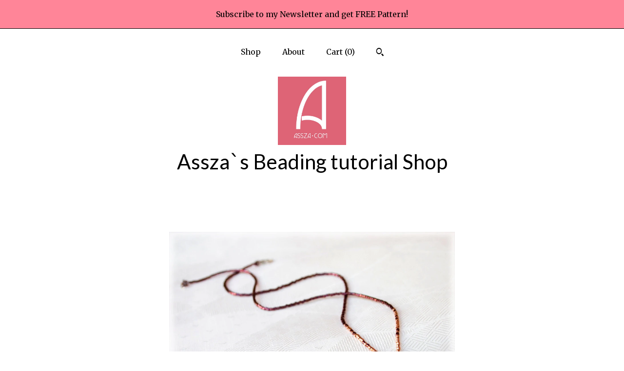

--- FILE ---
content_type: text/plain
request_url: https://www.google-analytics.com/j/collect?v=1&_v=j102&a=1588744251&t=pageview&_s=1&dl=https%3A%2F%2Fwww.asszabeadingarts.com%2Flisting%2F241820691%2Fcross-pendant-beading-tutorial&ul=en-us%40posix&dt=Cross%20pendant%20beading%20TUTORIAL&sr=1280x720&vp=1280x720&_u=YEBAAAABAAAAACAAo~&jid=1782123020&gjid=125830246&cid=2101304955.1769745932&tid=UA-23429964-4&_gid=1044321830.1769745932&_r=1&_slc=1&gtm=45He61r1n71TG543Pv71538743za200zd71538743&gcd=13l3l3l3l1l1&dma=0&tag_exp=103116026~103200004~104527906~104528501~104684208~104684211~115495940~115616986~115938466~115938469~116185181~116185182~116988316~117041587&z=1348558279
body_size: -453
content:
2,cG-NRW5W8WXC2